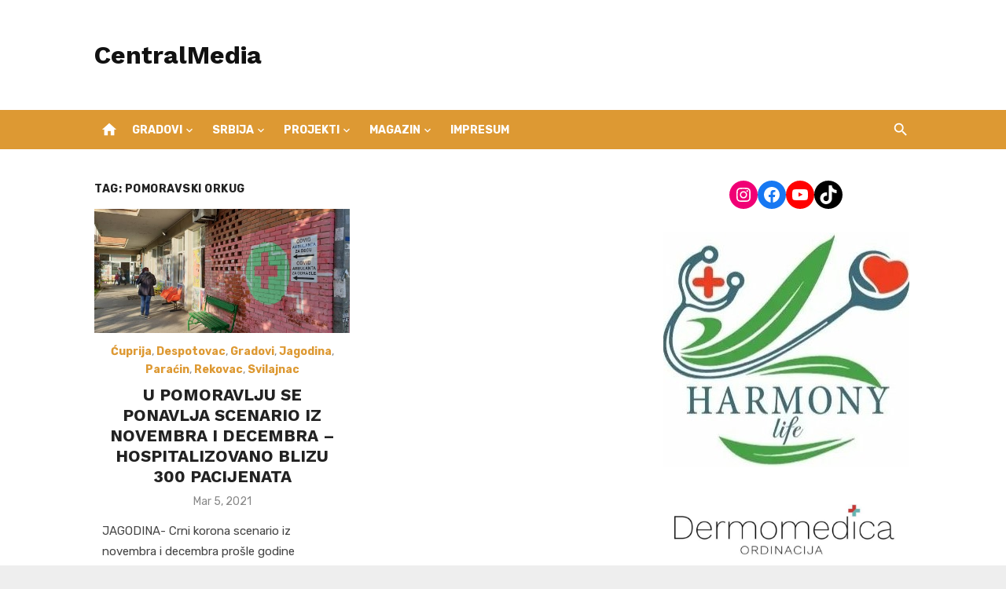

--- FILE ---
content_type: text/html; charset=UTF-8
request_url: https://centralmedia.rs/index.php/tag/pomoravski-orkug/
body_size: 10820
content:
<!DOCTYPE html>
<html lang="en-US">
<head>
	<meta charset="UTF-8">
	<meta name="viewport" content="width=device-width, initial-scale=1">
	<link rel="profile" href="http://gmpg.org/xfn/11">
		<title>pomoravski orkug &#8211; CentralMedia</title>
<meta name='robots' content='max-image-preview:large' />
<link rel='dns-prefetch' href='//fonts.googleapis.com' />
<link href='https://fonts.gstatic.com' crossorigin rel='preconnect' />
<link rel="alternate" type="application/rss+xml" title="CentralMedia &raquo; Feed" href="https://centralmedia.rs/index.php/feed/" />
<link rel="alternate" type="application/rss+xml" title="CentralMedia &raquo; Comments Feed" href="https://centralmedia.rs/index.php/comments/feed/" />
<link rel="alternate" type="application/rss+xml" title="CentralMedia &raquo; pomoravski orkug Tag Feed" href="https://centralmedia.rs/index.php/tag/pomoravski-orkug/feed/" />
<script type="text/javascript">
/* <![CDATA[ */
window._wpemojiSettings = {"baseUrl":"https:\/\/s.w.org\/images\/core\/emoji\/15.0.3\/72x72\/","ext":".png","svgUrl":"https:\/\/s.w.org\/images\/core\/emoji\/15.0.3\/svg\/","svgExt":".svg","source":{"concatemoji":"https:\/\/centralmedia.rs\/wp-includes\/js\/wp-emoji-release.min.js?ver=6.5.7"}};
/*! This file is auto-generated */
!function(i,n){var o,s,e;function c(e){try{var t={supportTests:e,timestamp:(new Date).valueOf()};sessionStorage.setItem(o,JSON.stringify(t))}catch(e){}}function p(e,t,n){e.clearRect(0,0,e.canvas.width,e.canvas.height),e.fillText(t,0,0);var t=new Uint32Array(e.getImageData(0,0,e.canvas.width,e.canvas.height).data),r=(e.clearRect(0,0,e.canvas.width,e.canvas.height),e.fillText(n,0,0),new Uint32Array(e.getImageData(0,0,e.canvas.width,e.canvas.height).data));return t.every(function(e,t){return e===r[t]})}function u(e,t,n){switch(t){case"flag":return n(e,"\ud83c\udff3\ufe0f\u200d\u26a7\ufe0f","\ud83c\udff3\ufe0f\u200b\u26a7\ufe0f")?!1:!n(e,"\ud83c\uddfa\ud83c\uddf3","\ud83c\uddfa\u200b\ud83c\uddf3")&&!n(e,"\ud83c\udff4\udb40\udc67\udb40\udc62\udb40\udc65\udb40\udc6e\udb40\udc67\udb40\udc7f","\ud83c\udff4\u200b\udb40\udc67\u200b\udb40\udc62\u200b\udb40\udc65\u200b\udb40\udc6e\u200b\udb40\udc67\u200b\udb40\udc7f");case"emoji":return!n(e,"\ud83d\udc26\u200d\u2b1b","\ud83d\udc26\u200b\u2b1b")}return!1}function f(e,t,n){var r="undefined"!=typeof WorkerGlobalScope&&self instanceof WorkerGlobalScope?new OffscreenCanvas(300,150):i.createElement("canvas"),a=r.getContext("2d",{willReadFrequently:!0}),o=(a.textBaseline="top",a.font="600 32px Arial",{});return e.forEach(function(e){o[e]=t(a,e,n)}),o}function t(e){var t=i.createElement("script");t.src=e,t.defer=!0,i.head.appendChild(t)}"undefined"!=typeof Promise&&(o="wpEmojiSettingsSupports",s=["flag","emoji"],n.supports={everything:!0,everythingExceptFlag:!0},e=new Promise(function(e){i.addEventListener("DOMContentLoaded",e,{once:!0})}),new Promise(function(t){var n=function(){try{var e=JSON.parse(sessionStorage.getItem(o));if("object"==typeof e&&"number"==typeof e.timestamp&&(new Date).valueOf()<e.timestamp+604800&&"object"==typeof e.supportTests)return e.supportTests}catch(e){}return null}();if(!n){if("undefined"!=typeof Worker&&"undefined"!=typeof OffscreenCanvas&&"undefined"!=typeof URL&&URL.createObjectURL&&"undefined"!=typeof Blob)try{var e="postMessage("+f.toString()+"("+[JSON.stringify(s),u.toString(),p.toString()].join(",")+"));",r=new Blob([e],{type:"text/javascript"}),a=new Worker(URL.createObjectURL(r),{name:"wpTestEmojiSupports"});return void(a.onmessage=function(e){c(n=e.data),a.terminate(),t(n)})}catch(e){}c(n=f(s,u,p))}t(n)}).then(function(e){for(var t in e)n.supports[t]=e[t],n.supports.everything=n.supports.everything&&n.supports[t],"flag"!==t&&(n.supports.everythingExceptFlag=n.supports.everythingExceptFlag&&n.supports[t]);n.supports.everythingExceptFlag=n.supports.everythingExceptFlag&&!n.supports.flag,n.DOMReady=!1,n.readyCallback=function(){n.DOMReady=!0}}).then(function(){return e}).then(function(){var e;n.supports.everything||(n.readyCallback(),(e=n.source||{}).concatemoji?t(e.concatemoji):e.wpemoji&&e.twemoji&&(t(e.twemoji),t(e.wpemoji)))}))}((window,document),window._wpemojiSettings);
/* ]]> */
</script>
<!-- centralmedia.rs is managing ads with Advanced Ads 2.0.8 – https://wpadvancedads.com/ --><script id="centr-ready">
			window.advanced_ads_ready=function(e,a){a=a||"complete";var d=function(e){return"interactive"===a?"loading"!==e:"complete"===e};d(document.readyState)?e():document.addEventListener("readystatechange",(function(a){d(a.target.readyState)&&e()}),{once:"interactive"===a})},window.advanced_ads_ready_queue=window.advanced_ads_ready_queue||[];		</script>
		<style id='wp-emoji-styles-inline-css' type='text/css'>

	img.wp-smiley, img.emoji {
		display: inline !important;
		border: none !important;
		box-shadow: none !important;
		height: 1em !important;
		width: 1em !important;
		margin: 0 0.07em !important;
		vertical-align: -0.1em !important;
		background: none !important;
		padding: 0 !important;
	}
</style>
<link rel='stylesheet' id='wp-block-library-css' href='https://centralmedia.rs/wp-includes/css/dist/block-library/style.min.css?ver=6.5.7' type='text/css' media='all' />
<style id='classic-theme-styles-inline-css' type='text/css'>
/*! This file is auto-generated */
.wp-block-button__link{color:#fff;background-color:#32373c;border-radius:9999px;box-shadow:none;text-decoration:none;padding:calc(.667em + 2px) calc(1.333em + 2px);font-size:1.125em}.wp-block-file__button{background:#32373c;color:#fff;text-decoration:none}
</style>
<style id='global-styles-inline-css' type='text/css'>
body{--wp--preset--color--black: #000000;--wp--preset--color--cyan-bluish-gray: #abb8c3;--wp--preset--color--white: #ffffff;--wp--preset--color--pale-pink: #f78da7;--wp--preset--color--vivid-red: #cf2e2e;--wp--preset--color--luminous-vivid-orange: #ff6900;--wp--preset--color--luminous-vivid-amber: #fcb900;--wp--preset--color--light-green-cyan: #7bdcb5;--wp--preset--color--vivid-green-cyan: #00d084;--wp--preset--color--pale-cyan-blue: #8ed1fc;--wp--preset--color--vivid-cyan-blue: #0693e3;--wp--preset--color--vivid-purple: #9b51e0;--wp--preset--color--dark-gray: #222222;--wp--preset--color--medium-gray: #444444;--wp--preset--color--light-gray: #888888;--wp--preset--color--accent: #dd9933;--wp--preset--gradient--vivid-cyan-blue-to-vivid-purple: linear-gradient(135deg,rgba(6,147,227,1) 0%,rgb(155,81,224) 100%);--wp--preset--gradient--light-green-cyan-to-vivid-green-cyan: linear-gradient(135deg,rgb(122,220,180) 0%,rgb(0,208,130) 100%);--wp--preset--gradient--luminous-vivid-amber-to-luminous-vivid-orange: linear-gradient(135deg,rgba(252,185,0,1) 0%,rgba(255,105,0,1) 100%);--wp--preset--gradient--luminous-vivid-orange-to-vivid-red: linear-gradient(135deg,rgba(255,105,0,1) 0%,rgb(207,46,46) 100%);--wp--preset--gradient--very-light-gray-to-cyan-bluish-gray: linear-gradient(135deg,rgb(238,238,238) 0%,rgb(169,184,195) 100%);--wp--preset--gradient--cool-to-warm-spectrum: linear-gradient(135deg,rgb(74,234,220) 0%,rgb(151,120,209) 20%,rgb(207,42,186) 40%,rgb(238,44,130) 60%,rgb(251,105,98) 80%,rgb(254,248,76) 100%);--wp--preset--gradient--blush-light-purple: linear-gradient(135deg,rgb(255,206,236) 0%,rgb(152,150,240) 100%);--wp--preset--gradient--blush-bordeaux: linear-gradient(135deg,rgb(254,205,165) 0%,rgb(254,45,45) 50%,rgb(107,0,62) 100%);--wp--preset--gradient--luminous-dusk: linear-gradient(135deg,rgb(255,203,112) 0%,rgb(199,81,192) 50%,rgb(65,88,208) 100%);--wp--preset--gradient--pale-ocean: linear-gradient(135deg,rgb(255,245,203) 0%,rgb(182,227,212) 50%,rgb(51,167,181) 100%);--wp--preset--gradient--electric-grass: linear-gradient(135deg,rgb(202,248,128) 0%,rgb(113,206,126) 100%);--wp--preset--gradient--midnight: linear-gradient(135deg,rgb(2,3,129) 0%,rgb(40,116,252) 100%);--wp--preset--font-size--small: 14px;--wp--preset--font-size--medium: 20px;--wp--preset--font-size--large: 24px;--wp--preset--font-size--x-large: 42px;--wp--preset--font-size--normal: 16px;--wp--preset--font-size--huge: 32px;--wp--preset--spacing--20: 0.44rem;--wp--preset--spacing--30: 0.67rem;--wp--preset--spacing--40: 1rem;--wp--preset--spacing--50: 1.5rem;--wp--preset--spacing--60: 2.25rem;--wp--preset--spacing--70: 3.38rem;--wp--preset--spacing--80: 5.06rem;--wp--preset--shadow--natural: 6px 6px 9px rgba(0, 0, 0, 0.2);--wp--preset--shadow--deep: 12px 12px 50px rgba(0, 0, 0, 0.4);--wp--preset--shadow--sharp: 6px 6px 0px rgba(0, 0, 0, 0.2);--wp--preset--shadow--outlined: 6px 6px 0px -3px rgba(255, 255, 255, 1), 6px 6px rgba(0, 0, 0, 1);--wp--preset--shadow--crisp: 6px 6px 0px rgba(0, 0, 0, 1);}:where(.is-layout-flex){gap: 0.5em;}:where(.is-layout-grid){gap: 0.5em;}body .is-layout-flex{display: flex;}body .is-layout-flex{flex-wrap: wrap;align-items: center;}body .is-layout-flex > *{margin: 0;}body .is-layout-grid{display: grid;}body .is-layout-grid > *{margin: 0;}:where(.wp-block-columns.is-layout-flex){gap: 2em;}:where(.wp-block-columns.is-layout-grid){gap: 2em;}:where(.wp-block-post-template.is-layout-flex){gap: 1.25em;}:where(.wp-block-post-template.is-layout-grid){gap: 1.25em;}.has-black-color{color: var(--wp--preset--color--black) !important;}.has-cyan-bluish-gray-color{color: var(--wp--preset--color--cyan-bluish-gray) !important;}.has-white-color{color: var(--wp--preset--color--white) !important;}.has-pale-pink-color{color: var(--wp--preset--color--pale-pink) !important;}.has-vivid-red-color{color: var(--wp--preset--color--vivid-red) !important;}.has-luminous-vivid-orange-color{color: var(--wp--preset--color--luminous-vivid-orange) !important;}.has-luminous-vivid-amber-color{color: var(--wp--preset--color--luminous-vivid-amber) !important;}.has-light-green-cyan-color{color: var(--wp--preset--color--light-green-cyan) !important;}.has-vivid-green-cyan-color{color: var(--wp--preset--color--vivid-green-cyan) !important;}.has-pale-cyan-blue-color{color: var(--wp--preset--color--pale-cyan-blue) !important;}.has-vivid-cyan-blue-color{color: var(--wp--preset--color--vivid-cyan-blue) !important;}.has-vivid-purple-color{color: var(--wp--preset--color--vivid-purple) !important;}.has-black-background-color{background-color: var(--wp--preset--color--black) !important;}.has-cyan-bluish-gray-background-color{background-color: var(--wp--preset--color--cyan-bluish-gray) !important;}.has-white-background-color{background-color: var(--wp--preset--color--white) !important;}.has-pale-pink-background-color{background-color: var(--wp--preset--color--pale-pink) !important;}.has-vivid-red-background-color{background-color: var(--wp--preset--color--vivid-red) !important;}.has-luminous-vivid-orange-background-color{background-color: var(--wp--preset--color--luminous-vivid-orange) !important;}.has-luminous-vivid-amber-background-color{background-color: var(--wp--preset--color--luminous-vivid-amber) !important;}.has-light-green-cyan-background-color{background-color: var(--wp--preset--color--light-green-cyan) !important;}.has-vivid-green-cyan-background-color{background-color: var(--wp--preset--color--vivid-green-cyan) !important;}.has-pale-cyan-blue-background-color{background-color: var(--wp--preset--color--pale-cyan-blue) !important;}.has-vivid-cyan-blue-background-color{background-color: var(--wp--preset--color--vivid-cyan-blue) !important;}.has-vivid-purple-background-color{background-color: var(--wp--preset--color--vivid-purple) !important;}.has-black-border-color{border-color: var(--wp--preset--color--black) !important;}.has-cyan-bluish-gray-border-color{border-color: var(--wp--preset--color--cyan-bluish-gray) !important;}.has-white-border-color{border-color: var(--wp--preset--color--white) !important;}.has-pale-pink-border-color{border-color: var(--wp--preset--color--pale-pink) !important;}.has-vivid-red-border-color{border-color: var(--wp--preset--color--vivid-red) !important;}.has-luminous-vivid-orange-border-color{border-color: var(--wp--preset--color--luminous-vivid-orange) !important;}.has-luminous-vivid-amber-border-color{border-color: var(--wp--preset--color--luminous-vivid-amber) !important;}.has-light-green-cyan-border-color{border-color: var(--wp--preset--color--light-green-cyan) !important;}.has-vivid-green-cyan-border-color{border-color: var(--wp--preset--color--vivid-green-cyan) !important;}.has-pale-cyan-blue-border-color{border-color: var(--wp--preset--color--pale-cyan-blue) !important;}.has-vivid-cyan-blue-border-color{border-color: var(--wp--preset--color--vivid-cyan-blue) !important;}.has-vivid-purple-border-color{border-color: var(--wp--preset--color--vivid-purple) !important;}.has-vivid-cyan-blue-to-vivid-purple-gradient-background{background: var(--wp--preset--gradient--vivid-cyan-blue-to-vivid-purple) !important;}.has-light-green-cyan-to-vivid-green-cyan-gradient-background{background: var(--wp--preset--gradient--light-green-cyan-to-vivid-green-cyan) !important;}.has-luminous-vivid-amber-to-luminous-vivid-orange-gradient-background{background: var(--wp--preset--gradient--luminous-vivid-amber-to-luminous-vivid-orange) !important;}.has-luminous-vivid-orange-to-vivid-red-gradient-background{background: var(--wp--preset--gradient--luminous-vivid-orange-to-vivid-red) !important;}.has-very-light-gray-to-cyan-bluish-gray-gradient-background{background: var(--wp--preset--gradient--very-light-gray-to-cyan-bluish-gray) !important;}.has-cool-to-warm-spectrum-gradient-background{background: var(--wp--preset--gradient--cool-to-warm-spectrum) !important;}.has-blush-light-purple-gradient-background{background: var(--wp--preset--gradient--blush-light-purple) !important;}.has-blush-bordeaux-gradient-background{background: var(--wp--preset--gradient--blush-bordeaux) !important;}.has-luminous-dusk-gradient-background{background: var(--wp--preset--gradient--luminous-dusk) !important;}.has-pale-ocean-gradient-background{background: var(--wp--preset--gradient--pale-ocean) !important;}.has-electric-grass-gradient-background{background: var(--wp--preset--gradient--electric-grass) !important;}.has-midnight-gradient-background{background: var(--wp--preset--gradient--midnight) !important;}.has-small-font-size{font-size: var(--wp--preset--font-size--small) !important;}.has-medium-font-size{font-size: var(--wp--preset--font-size--medium) !important;}.has-large-font-size{font-size: var(--wp--preset--font-size--large) !important;}.has-x-large-font-size{font-size: var(--wp--preset--font-size--x-large) !important;}
.wp-block-navigation a:where(:not(.wp-element-button)){color: inherit;}
:where(.wp-block-post-template.is-layout-flex){gap: 1.25em;}:where(.wp-block-post-template.is-layout-grid){gap: 1.25em;}
:where(.wp-block-columns.is-layout-flex){gap: 2em;}:where(.wp-block-columns.is-layout-grid){gap: 2em;}
.wp-block-pullquote{font-size: 1.5em;line-height: 1.6;}
</style>
<link rel='stylesheet' id='short-news-fonts-css' href='https://fonts.googleapis.com/css?family=Work+Sans%3A400%2C700%2C900%2C400italic%7CRubik%3A400%2C700%2C400italic%2C700italic&#038;subset=latin%2Clatin-ext&#038;display=fallback' type='text/css' media='all' />
<link rel='stylesheet' id='short-news-style-css' href='https://centralmedia.rs/wp-content/themes/short-news/style.css?ver=1.1.5' type='text/css' media='all' />
<style id='short-news-style-inline-css' type='text/css'>

		a, .site-title a:hover, .entry-title a:hover, .main-navigation ul ul li:hover > a, .widget a:hover, .widget_recent_comments a,
		blockquote:before, .cat-links a, .comment-metadata .comment-edit-link, .standard-post .read-more:hover,
		.posts-navigation a:hover, .post-navigation a:hover .meta-nav, .post-navigation a:hover .post-title,
		.author-link a:hover, .entry-content .has-accent-color {
		color: #dd9933;
		}
		button, input[type='button'], input[type='reset'], input[type='submit'], .main-navigation > ul > li.current-menu-item:after,
		.sidebar .widget_tag_cloud a:hover, .single .cat-links a, .entry-meta-top .comments-link > span:hover, .entry-meta-top .comments-link > a:hover,
		.standard-post .read-more:after, .newsticker .news-dot, .pagination .current, .pagination .page-numbers:hover,
		.featured-post-header .cat-links a:hover, .post-edit-link, .reply a, #sb_instagram .sbi_follow_btn a, .entry-content .has-accent-background-color {
		background-color: #dd9933;
		}
		.entry-meta-top .comments-link > a:hover:after, .entry-meta-top .comments-link > span:hover:after {border-top-color: #dd9933;}
			button, input[type='button'], input[type='reset'], input[type='submit'], .sidebar .widget_tag_cloud a:hover, .post-edit-link, .reply a, .single .cat-links a, #sb_instagram .sbi_follow_btn a {
			color: rgba(0,0,0,.7);
			}
</style>
<link rel='stylesheet' id='short-news-social-icons-css' href='https://centralmedia.rs/wp-content/themes/short-news/assets/css/social-icons.css?ver=1.0.0' type='text/css' media='all' />
<script type="text/javascript" src="https://centralmedia.rs/wp-includes/js/jquery/jquery.min.js?ver=3.7.1" id="jquery-core-js"></script>
<script type="text/javascript" src="https://centralmedia.rs/wp-includes/js/jquery/jquery-migrate.min.js?ver=3.4.1" id="jquery-migrate-js"></script>
<link rel="https://api.w.org/" href="https://centralmedia.rs/index.php/wp-json/" /><link rel="alternate" type="application/json" href="https://centralmedia.rs/index.php/wp-json/wp/v2/tags/5036" /><link rel="EditURI" type="application/rsd+xml" title="RSD" href="https://centralmedia.rs/xmlrpc.php?rsd" />
<meta name="generator" content="WordPress 6.5.7" />
<link rel="icon" href="https://centralmedia.rs/wp-content/uploads/2015/10/cropped-central-media-logo-32x32.png" sizes="32x32" />
<link rel="icon" href="https://centralmedia.rs/wp-content/uploads/2015/10/cropped-central-media-logo-192x192.png" sizes="192x192" />
<link rel="apple-touch-icon" href="https://centralmedia.rs/wp-content/uploads/2015/10/cropped-central-media-logo-180x180.png" />
<meta name="msapplication-TileImage" content="https://centralmedia.rs/wp-content/uploads/2015/10/cropped-central-media-logo-270x270.png" />
		<style type="text/css" id="wp-custom-css">
			@media screen and (min-width: 960px) {
    .header-bottom {
        background-color: #dd9933;
    }
}		</style>
			
	<!-- Google tag (gtag.js) -->
<script async src="https://www.googletagmanager.com/gtag/js?id=G-CRWPSD8MY2"></script>
<script>
  window.dataLayer = window.dataLayer || [];
  function gtag(){dataLayer.push(arguments);}
  gtag('js', new Date());

  gtag('config', 'G-CRWPSD8MY2');
</script>
	
</head>
<body class="archive tag tag-pomoravski-orkug tag-5036 wp-embed-responsive group-blog hfeed header-style-1 site-fullwidth content-sidebar aa-prefix-centr-" >

<a class="skip-link screen-reader-text" href="#content">Skip to content</a>
<div id="page" class="site">

	<header id="masthead" class="site-header" role="banner">
			
			
	<div class="header-middle header-title-left ">
		<div class="container flex-container">
			<div class="site-branding">
				<p class="site-title"><a href="https://centralmedia.rs/" rel="home">CentralMedia</a></p>			</div>
					</div>
	</div>
	
	<div class="header-bottom menu-left">
		<div class="container">
			<div class="row">
				<div class="col-12">
				<div class="home-icon"><a href="https://centralmedia.rs/" rel="home"><i class="material-icons">home</i></a></div>
	<nav id="site-navigation" class="main-navigation" role="navigation" aria-label="Main Menu">
		<ul id="main-menu" class="main-menu"><li id="menu-item-38580" class="menu-item menu-item-type-custom menu-item-object-custom menu-item-has-children menu-item-38580"><a href="#">Gradovi</a>
<ul class="sub-menu">
	<li id="menu-item-38581" class="menu-item menu-item-type-taxonomy menu-item-object-category menu-item-38581"><a href="https://centralmedia.rs/index.php/category/gradovi/jagodina/">Jagodina</a></li>
	<li id="menu-item-38584" class="menu-item menu-item-type-taxonomy menu-item-object-category menu-item-38584"><a href="https://centralmedia.rs/index.php/category/gradovi/cuprija/">Ćuprija</a></li>
	<li id="menu-item-38582" class="menu-item menu-item-type-taxonomy menu-item-object-category menu-item-38582"><a href="https://centralmedia.rs/index.php/category/gradovi/paracin/">Paraćin</a></li>
	<li id="menu-item-38586" class="menu-item menu-item-type-taxonomy menu-item-object-category menu-item-38586"><a href="https://centralmedia.rs/index.php/category/gradovi/despotovac/">Despotovac</a></li>
	<li id="menu-item-38583" class="menu-item menu-item-type-taxonomy menu-item-object-category menu-item-38583"><a href="https://centralmedia.rs/index.php/category/gradovi/svilajnac/">Svilajnac</a></li>
	<li id="menu-item-38585" class="menu-item menu-item-type-taxonomy menu-item-object-category menu-item-38585"><a href="https://centralmedia.rs/index.php/category/gradovi/rekovac/">Rekovac</a></li>
	<li id="menu-item-38587" class="menu-item menu-item-type-taxonomy menu-item-object-category menu-item-38587"><a href="https://centralmedia.rs/index.php/category/gradovi/cajetina/">Čajetina</a></li>
</ul>
</li>
<li id="menu-item-13541" class="menu-item menu-item-type-taxonomy menu-item-object-category menu-item-has-children menu-item-13541"><a href="https://centralmedia.rs/index.php/category/vesti/">Srbija</a>
<ul class="sub-menu">
	<li id="menu-item-13545" class="menu-item menu-item-type-taxonomy menu-item-object-category menu-item-13545"><a href="https://centralmedia.rs/index.php/category/vesti/hronika/">Hronika</a></li>
	<li id="menu-item-13550" class="menu-item menu-item-type-taxonomy menu-item-object-category menu-item-13550"><a href="https://centralmedia.rs/index.php/category/vesti/sport/">Sport</a></li>
	<li id="menu-item-13542" class="menu-item menu-item-type-taxonomy menu-item-object-category menu-item-13542"><a href="https://centralmedia.rs/index.php/category/vesti/biznis/">Biznis</a></li>
	<li id="menu-item-13548" class="menu-item menu-item-type-taxonomy menu-item-object-category menu-item-13548"><a href="https://centralmedia.rs/index.php/category/vesti/politika/">Politika</a></li>
	<li id="menu-item-13544" class="menu-item menu-item-type-taxonomy menu-item-object-category menu-item-13544"><a href="https://centralmedia.rs/index.php/category/vesti/drustvo/">Društvo</a></li>
	<li id="menu-item-13547" class="menu-item menu-item-type-taxonomy menu-item-object-category menu-item-13547"><a href="https://centralmedia.rs/index.php/category/vesti/kultura/">Kultura</a></li>
	<li id="menu-item-13543" class="menu-item menu-item-type-taxonomy menu-item-object-category menu-item-13543"><a href="https://centralmedia.rs/index.php/category/vesti/doktor/">Doktor</a></li>
	<li id="menu-item-13546" class="menu-item menu-item-type-taxonomy menu-item-object-category menu-item-13546"><a href="https://centralmedia.rs/index.php/category/vesti/komentar/">Komentar</a></li>
	<li id="menu-item-13549" class="menu-item menu-item-type-taxonomy menu-item-object-category menu-item-13549"><a href="https://centralmedia.rs/index.php/category/vesti/servis/">Servis</a></li>
</ul>
</li>
<li id="menu-item-13527" class="menu-item menu-item-type-taxonomy menu-item-object-category menu-item-has-children menu-item-13527"><a href="https://centralmedia.rs/index.php/category/projekti/">Projekti</a>
<ul class="sub-menu">
	<li id="menu-item-30029" class="menu-item menu-item-type-taxonomy menu-item-object-category menu-item-30029"><a href="https://centralmedia.rs/index.php/category/projekti/hilandar-projekti/">Hilandar</a></li>
	<li id="menu-item-30030" class="menu-item menu-item-type-taxonomy menu-item-object-category menu-item-30030"><a href="https://centralmedia.rs/index.php/category/projekti/jagodina-projekti/">Jagodina</a></li>
	<li id="menu-item-13552" class="menu-item menu-item-type-taxonomy menu-item-object-category menu-item-13552"><a href="https://centralmedia.rs/index.php/category/gradovi/cuprija/">Ćuprija</a></li>
	<li id="menu-item-13553" class="menu-item menu-item-type-taxonomy menu-item-object-category menu-item-13553"><a href="https://centralmedia.rs/index.php/category/gradovi/paracin/">Paraćin</a></li>
	<li id="menu-item-33963" class="menu-item menu-item-type-taxonomy menu-item-object-category menu-item-33963"><a href="https://centralmedia.rs/index.php/category/projekti/despotovac-projekti/">Despotovac</a></li>
	<li id="menu-item-13555" class="menu-item menu-item-type-taxonomy menu-item-object-category menu-item-13555"><a href="https://centralmedia.rs/index.php/category/gradovi/svilajnac/">Svilajnac</a></li>
	<li id="menu-item-13554" class="menu-item menu-item-type-taxonomy menu-item-object-category menu-item-13554"><a href="https://centralmedia.rs/index.php/category/gradovi/rekovac/">Rekovac</a></li>
	<li id="menu-item-13551" class="menu-item menu-item-type-taxonomy menu-item-object-category menu-item-13551"><a href="https://centralmedia.rs/index.php/category/gradovi/cajetina/">Čajetina</a></li>
</ul>
</li>
<li id="menu-item-13528" class="menu-item menu-item-type-taxonomy menu-item-object-category menu-item-has-children menu-item-13528"><a href="https://centralmedia.rs/index.php/category/magazin/">Magazin</a>
<ul class="sub-menu">
	<li id="menu-item-13558" class="menu-item menu-item-type-taxonomy menu-item-object-category menu-item-13558"><a href="https://centralmedia.rs/index.php/category/magazin/auto/">Auto</a></li>
	<li id="menu-item-13559" class="menu-item menu-item-type-taxonomy menu-item-object-category menu-item-13559"><a href="https://centralmedia.rs/index.php/category/magazin/delikates/">Delikates</a></li>
	<li id="menu-item-13560" class="menu-item menu-item-type-taxonomy menu-item-object-category menu-item-13560"><a href="https://centralmedia.rs/index.php/category/magazin/dijeta/">Dijeta</a></li>
	<li id="menu-item-13561" class="menu-item menu-item-type-taxonomy menu-item-object-category menu-item-13561"><a href="https://centralmedia.rs/index.php/category/magazin/dom-i-porodica/">Dom i porodica</a></li>
	<li id="menu-item-13562" class="menu-item menu-item-type-taxonomy menu-item-object-category menu-item-13562"><a href="https://centralmedia.rs/index.php/category/magazin/exclusive/">Exclusive</a></li>
	<li id="menu-item-13563" class="menu-item menu-item-type-taxonomy menu-item-object-category menu-item-13563"><a href="https://centralmedia.rs/index.php/category/magazin/gym/">Gym</a></li>
	<li id="menu-item-13564" class="menu-item menu-item-type-taxonomy menu-item-object-category menu-item-13564"><a href="https://centralmedia.rs/index.php/category/magazin/horoskop/">Horoskop</a></li>
	<li id="menu-item-13565" class="menu-item menu-item-type-taxonomy menu-item-object-category menu-item-13565"><a href="https://centralmedia.rs/index.php/category/magazin/lepota-i-zdravlje/">Lepota i zdravlje</a></li>
	<li id="menu-item-13566" class="menu-item menu-item-type-taxonomy menu-item-object-category menu-item-13566"><a href="https://centralmedia.rs/index.php/category/magazin/ljubimac/">LJubimac</a></li>
	<li id="menu-item-13567" class="menu-item menu-item-type-taxonomy menu-item-object-category menu-item-13567"><a href="https://centralmedia.rs/index.php/category/magazin/reportaza/">Reportaža</a></li>
	<li id="menu-item-13568" class="menu-item menu-item-type-taxonomy menu-item-object-category menu-item-13568"><a href="https://centralmedia.rs/index.php/category/magazin/teen/">Teen</a></li>
	<li id="menu-item-13569" class="menu-item menu-item-type-taxonomy menu-item-object-category menu-item-13569"><a href="https://centralmedia.rs/index.php/category/magazin/trece-doba/">Treće doba</a></li>
	<li id="menu-item-13570" class="menu-item menu-item-type-taxonomy menu-item-object-category menu-item-13570"><a href="https://centralmedia.rs/index.php/category/magazin/turizam/">Turizam</a></li>
</ul>
</li>
<li id="menu-item-14984" class="menu-item menu-item-type-post_type menu-item-object-page menu-item-14984"><a href="https://centralmedia.rs/index.php/impresum/">IMPRESUM</a></li>
</ul>	</nav>
<div class="search-popup"><span id="search-popup-button" class="search-popup-button"><i class="search-icon"></i></span>
<form role="search" method="get" class="search-form clear" action="https://centralmedia.rs/">
	<label>
		<span class="screen-reader-text">Search for:</span>
		<input type="search" id="s" class="search-field" placeholder="Search &hellip;" value="" name="s" />
	</label>
	<button type="submit" class="search-submit">
		<i class="material-icons md-20 md-middle">search</i>
		<span class="screen-reader-text">Search</span>
	</button>
</form>
</div>				</div>
			</div>
		</div>
	</div>
		</header><!-- .site-header -->

	<div id="mobile-header" class="mobile-header">
		<div class="mobile-navbar">
			<div class="container">
				<div id="menu-toggle" on="tap:AMP.setState({ampmenu: !ampmenu})" class="menu-toggle" title="Menu">
					<span class="button-toggle"></span>
				</div>
				<div class="search-popup"><span id="search-popup-button" class="search-popup-button"><i class="search-icon"></i></span>
<form role="search" method="get" class="search-form clear" action="https://centralmedia.rs/">
	<label>
		<span class="screen-reader-text">Search for:</span>
		<input type="search" id="s" class="search-field" placeholder="Search &hellip;" value="" name="s" />
	</label>
	<button type="submit" class="search-submit">
		<i class="material-icons md-20 md-middle">search</i>
		<span class="screen-reader-text">Search</span>
	</button>
</form>
</div>			</div>
		</div>
		
<nav id="mobile-navigation" [class]="ampmenu ? 'main-navigation mobile-navigation active' : 'main-navigation mobile-navigation'" class="main-navigation mobile-navigation" aria-label="Mobile Menu">
	<div class="mobile-navigation-wrapper">
		<ul id="mobile-menu" class="mobile-menu"><li class="menu-item menu-item-type-custom menu-item-object-custom menu-item-has-children menu-item-38580"><a href="#">Gradovi</a><button class="dropdown-toggle" aria-expanded="false"><span class="screen-reader-text">Show sub menu</span></button>
<ul class="sub-menu">
	<li class="menu-item menu-item-type-taxonomy menu-item-object-category menu-item-38581"><a href="https://centralmedia.rs/index.php/category/gradovi/jagodina/">Jagodina</a></li>
	<li class="menu-item menu-item-type-taxonomy menu-item-object-category menu-item-38584"><a href="https://centralmedia.rs/index.php/category/gradovi/cuprija/">Ćuprija</a></li>
	<li class="menu-item menu-item-type-taxonomy menu-item-object-category menu-item-38582"><a href="https://centralmedia.rs/index.php/category/gradovi/paracin/">Paraćin</a></li>
	<li class="menu-item menu-item-type-taxonomy menu-item-object-category menu-item-38586"><a href="https://centralmedia.rs/index.php/category/gradovi/despotovac/">Despotovac</a></li>
	<li class="menu-item menu-item-type-taxonomy menu-item-object-category menu-item-38583"><a href="https://centralmedia.rs/index.php/category/gradovi/svilajnac/">Svilajnac</a></li>
	<li class="menu-item menu-item-type-taxonomy menu-item-object-category menu-item-38585"><a href="https://centralmedia.rs/index.php/category/gradovi/rekovac/">Rekovac</a></li>
	<li class="menu-item menu-item-type-taxonomy menu-item-object-category menu-item-38587"><a href="https://centralmedia.rs/index.php/category/gradovi/cajetina/">Čajetina</a></li>
</ul>
</li>
<li class="menu-item menu-item-type-taxonomy menu-item-object-category menu-item-has-children menu-item-13541"><a href="https://centralmedia.rs/index.php/category/vesti/">Srbija</a><button class="dropdown-toggle" aria-expanded="false"><span class="screen-reader-text">Show sub menu</span></button>
<ul class="sub-menu">
	<li class="menu-item menu-item-type-taxonomy menu-item-object-category menu-item-13545"><a href="https://centralmedia.rs/index.php/category/vesti/hronika/">Hronika</a></li>
	<li class="menu-item menu-item-type-taxonomy menu-item-object-category menu-item-13550"><a href="https://centralmedia.rs/index.php/category/vesti/sport/">Sport</a></li>
	<li class="menu-item menu-item-type-taxonomy menu-item-object-category menu-item-13542"><a href="https://centralmedia.rs/index.php/category/vesti/biznis/">Biznis</a></li>
	<li class="menu-item menu-item-type-taxonomy menu-item-object-category menu-item-13548"><a href="https://centralmedia.rs/index.php/category/vesti/politika/">Politika</a></li>
	<li class="menu-item menu-item-type-taxonomy menu-item-object-category menu-item-13544"><a href="https://centralmedia.rs/index.php/category/vesti/drustvo/">Društvo</a></li>
	<li class="menu-item menu-item-type-taxonomy menu-item-object-category menu-item-13547"><a href="https://centralmedia.rs/index.php/category/vesti/kultura/">Kultura</a></li>
	<li class="menu-item menu-item-type-taxonomy menu-item-object-category menu-item-13543"><a href="https://centralmedia.rs/index.php/category/vesti/doktor/">Doktor</a></li>
	<li class="menu-item menu-item-type-taxonomy menu-item-object-category menu-item-13546"><a href="https://centralmedia.rs/index.php/category/vesti/komentar/">Komentar</a></li>
	<li class="menu-item menu-item-type-taxonomy menu-item-object-category menu-item-13549"><a href="https://centralmedia.rs/index.php/category/vesti/servis/">Servis</a></li>
</ul>
</li>
<li class="menu-item menu-item-type-taxonomy menu-item-object-category menu-item-has-children menu-item-13527"><a href="https://centralmedia.rs/index.php/category/projekti/">Projekti</a><button class="dropdown-toggle" aria-expanded="false"><span class="screen-reader-text">Show sub menu</span></button>
<ul class="sub-menu">
	<li class="menu-item menu-item-type-taxonomy menu-item-object-category menu-item-30029"><a href="https://centralmedia.rs/index.php/category/projekti/hilandar-projekti/">Hilandar</a></li>
	<li class="menu-item menu-item-type-taxonomy menu-item-object-category menu-item-30030"><a href="https://centralmedia.rs/index.php/category/projekti/jagodina-projekti/">Jagodina</a></li>
	<li class="menu-item menu-item-type-taxonomy menu-item-object-category menu-item-13552"><a href="https://centralmedia.rs/index.php/category/gradovi/cuprija/">Ćuprija</a></li>
	<li class="menu-item menu-item-type-taxonomy menu-item-object-category menu-item-13553"><a href="https://centralmedia.rs/index.php/category/gradovi/paracin/">Paraćin</a></li>
	<li class="menu-item menu-item-type-taxonomy menu-item-object-category menu-item-33963"><a href="https://centralmedia.rs/index.php/category/projekti/despotovac-projekti/">Despotovac</a></li>
	<li class="menu-item menu-item-type-taxonomy menu-item-object-category menu-item-13555"><a href="https://centralmedia.rs/index.php/category/gradovi/svilajnac/">Svilajnac</a></li>
	<li class="menu-item menu-item-type-taxonomy menu-item-object-category menu-item-13554"><a href="https://centralmedia.rs/index.php/category/gradovi/rekovac/">Rekovac</a></li>
	<li class="menu-item menu-item-type-taxonomy menu-item-object-category menu-item-13551"><a href="https://centralmedia.rs/index.php/category/gradovi/cajetina/">Čajetina</a></li>
</ul>
</li>
<li class="menu-item menu-item-type-taxonomy menu-item-object-category menu-item-has-children menu-item-13528"><a href="https://centralmedia.rs/index.php/category/magazin/">Magazin</a><button class="dropdown-toggle" aria-expanded="false"><span class="screen-reader-text">Show sub menu</span></button>
<ul class="sub-menu">
	<li class="menu-item menu-item-type-taxonomy menu-item-object-category menu-item-13558"><a href="https://centralmedia.rs/index.php/category/magazin/auto/">Auto</a></li>
	<li class="menu-item menu-item-type-taxonomy menu-item-object-category menu-item-13559"><a href="https://centralmedia.rs/index.php/category/magazin/delikates/">Delikates</a></li>
	<li class="menu-item menu-item-type-taxonomy menu-item-object-category menu-item-13560"><a href="https://centralmedia.rs/index.php/category/magazin/dijeta/">Dijeta</a></li>
	<li class="menu-item menu-item-type-taxonomy menu-item-object-category menu-item-13561"><a href="https://centralmedia.rs/index.php/category/magazin/dom-i-porodica/">Dom i porodica</a></li>
	<li class="menu-item menu-item-type-taxonomy menu-item-object-category menu-item-13562"><a href="https://centralmedia.rs/index.php/category/magazin/exclusive/">Exclusive</a></li>
	<li class="menu-item menu-item-type-taxonomy menu-item-object-category menu-item-13563"><a href="https://centralmedia.rs/index.php/category/magazin/gym/">Gym</a></li>
	<li class="menu-item menu-item-type-taxonomy menu-item-object-category menu-item-13564"><a href="https://centralmedia.rs/index.php/category/magazin/horoskop/">Horoskop</a></li>
	<li class="menu-item menu-item-type-taxonomy menu-item-object-category menu-item-13565"><a href="https://centralmedia.rs/index.php/category/magazin/lepota-i-zdravlje/">Lepota i zdravlje</a></li>
	<li class="menu-item menu-item-type-taxonomy menu-item-object-category menu-item-13566"><a href="https://centralmedia.rs/index.php/category/magazin/ljubimac/">LJubimac</a></li>
	<li class="menu-item menu-item-type-taxonomy menu-item-object-category menu-item-13567"><a href="https://centralmedia.rs/index.php/category/magazin/reportaza/">Reportaža</a></li>
	<li class="menu-item menu-item-type-taxonomy menu-item-object-category menu-item-13568"><a href="https://centralmedia.rs/index.php/category/magazin/teen/">Teen</a></li>
	<li class="menu-item menu-item-type-taxonomy menu-item-object-category menu-item-13569"><a href="https://centralmedia.rs/index.php/category/magazin/trece-doba/">Treće doba</a></li>
	<li class="menu-item menu-item-type-taxonomy menu-item-object-category menu-item-13570"><a href="https://centralmedia.rs/index.php/category/magazin/turizam/">Turizam</a></li>
</ul>
</li>
<li class="menu-item menu-item-type-post_type menu-item-object-page menu-item-14984"><a href="https://centralmedia.rs/index.php/impresum/">IMPRESUM</a></li>
</ul>	</div>
</nav>
	</div>

	
	<div id="content" class="site-content">
		<div class="container">
			<div class="site-inner">
	
	
<div id="primary" class="content-area">
	<main id="main" class="site-main" role="main">
	
				
			<header class="page-header">
				<h1 class="page-title">Tag: <span>pomoravski orkug</span></h1>			</header>
			
			<section class="posts-loop grid-style">
				
<div class="grid-post">
	<article id="post-26226" class="post-26226 post type-post status-publish format-standard has-post-thumbnail hentry category-cuprija category-despotovac category-gradovi category-jagodina category-paracin category-rekovac category-svilajnac tag-cuprija tag-desptovac tag-jagodina tag-koronavirus tag-paracin tag-pomoravski-orkug tag-rekovac tag-svilajnac">
		
					<figure class="entry-thumbnail">
				<a href="https://centralmedia.rs/index.php/2021/03/05/u-pomoravlju-se-ponavlja-scenario-iz-novembra-i-decembra-hospitalizovano-blizu-300-pacijenata/" title="U POMORAVLJU SE PONAVLJA SCENARIO IZ NOVEMBRA I DECEMBRA &#8211; HOSPITALIZOVANO BLIZU 300 PACIJENATA">				
					<img width="600" height="292" src="https://centralmedia.rs/wp-content/uploads/2020/11/bolica-jagodina.jpg" class="attachment-short-news-medium size-short-news-medium wp-post-image" alt="" decoding="async" fetchpriority="high" srcset="https://centralmedia.rs/wp-content/uploads/2020/11/bolica-jagodina.jpg 1800w, https://centralmedia.rs/wp-content/uploads/2020/11/bolica-jagodina-300x146.jpg 300w, https://centralmedia.rs/wp-content/uploads/2020/11/bolica-jagodina-768x373.jpg 768w, https://centralmedia.rs/wp-content/uploads/2020/11/bolica-jagodina-1024x498.jpg 1024w, https://centralmedia.rs/wp-content/uploads/2020/11/bolica-jagodina-864x420.jpg 864w, https://centralmedia.rs/wp-content/uploads/2020/11/bolica-jagodina-640x311.jpg 640w, https://centralmedia.rs/wp-content/uploads/2020/11/bolica-jagodina-681x331.jpg 681w" sizes="(max-width: 600px) 100vw, 600px" />				</a>
			</figure>
				
		<div class="entry-header">
							<div class="entry-meta entry-meta-top">
					<span class="cat-links"><a href="https://centralmedia.rs/index.php/category/gradovi/cuprija/" rel="category tag">Ćuprija</a>, <a href="https://centralmedia.rs/index.php/category/gradovi/despotovac/" rel="category tag">Despotovac</a>, <a href="https://centralmedia.rs/index.php/category/gradovi/" rel="category tag">Gradovi</a>, <a href="https://centralmedia.rs/index.php/category/gradovi/jagodina/" rel="category tag">Jagodina</a>, <a href="https://centralmedia.rs/index.php/category/gradovi/paracin/" rel="category tag">Paraćin</a>, <a href="https://centralmedia.rs/index.php/category/gradovi/rekovac/" rel="category tag">Rekovac</a>, <a href="https://centralmedia.rs/index.php/category/gradovi/svilajnac/" rel="category tag">Svilajnac</a></span>
				</div>
						<h2 class="entry-title"><a href="https://centralmedia.rs/index.php/2021/03/05/u-pomoravlju-se-ponavlja-scenario-iz-novembra-i-decembra-hospitalizovano-blizu-300-pacijenata/">U POMORAVLJU SE PONAVLJA SCENARIO IZ NOVEMBRA I DECEMBRA &#8211; HOSPITALIZOVANO BLIZU 300 PACIJENATA</a></h2>
							<div class="entry-meta">
					<span class="posted-on"><span class="screen-reader-text">Posted on</span><a href="https://centralmedia.rs/index.php/2021/03/05/u-pomoravlju-se-ponavlja-scenario-iz-novembra-i-decembra-hospitalizovano-blizu-300-pacijenata/" rel="bookmark"><time class="entry-date published updated" datetime="2021-03-05T16:01:30+01:00">Mar 5, 2021</time></a></span>				</div>
					</div><!-- .entry-header -->
		
		<div class="entry-summary">
			<p>JAGODINA- Crni korona scenario iz novembra i decembra prošle godine ponavlja se u pomoravskim gradovima, jer je blizu 300 pacijenata hospitalizovano, dnevno se otkrije blizu &hellip; </p>
		</div><!-- .entry-summary -->

	</article><!-- #post-## -->
</div>			</section>
			
							
			
	</main><!-- #main -->
</div><!-- #primary -->


<aside id="secondary" class="sidebar widget-area" role="complementary">
	
	<section id="block-2" class="widget widget_block">
<ul class="wp-block-social-links is-content-justification-center is-layout-flex wp-container-core-social-links-is-layout-1 wp-block-social-links-is-layout-flex"><li class="wp-social-link wp-social-link-instagram  wp-block-social-link"><a rel="noopener nofollow" target="_blank" href="https://www.instagram.com/centralmedia.rs?utm_source=ig_web_button_share_sheet&#038;igsh=ZDNlZDc0MzIxNw==" class="wp-block-social-link-anchor"><svg width="24" height="24" viewBox="0 0 24 24" version="1.1" xmlns="http://www.w3.org/2000/svg" aria-hidden="true" focusable="false"><path d="M12,4.622c2.403,0,2.688,0.009,3.637,0.052c0.877,0.04,1.354,0.187,1.671,0.31c0.42,0.163,0.72,0.358,1.035,0.673 c0.315,0.315,0.51,0.615,0.673,1.035c0.123,0.317,0.27,0.794,0.31,1.671c0.043,0.949,0.052,1.234,0.052,3.637 s-0.009,2.688-0.052,3.637c-0.04,0.877-0.187,1.354-0.31,1.671c-0.163,0.42-0.358,0.72-0.673,1.035 c-0.315,0.315-0.615,0.51-1.035,0.673c-0.317,0.123-0.794,0.27-1.671,0.31c-0.949,0.043-1.233,0.052-3.637,0.052 s-2.688-0.009-3.637-0.052c-0.877-0.04-1.354-0.187-1.671-0.31c-0.42-0.163-0.72-0.358-1.035-0.673 c-0.315-0.315-0.51-0.615-0.673-1.035c-0.123-0.317-0.27-0.794-0.31-1.671C4.631,14.688,4.622,14.403,4.622,12 s0.009-2.688,0.052-3.637c0.04-0.877,0.187-1.354,0.31-1.671c0.163-0.42,0.358-0.72,0.673-1.035 c0.315-0.315,0.615-0.51,1.035-0.673c0.317-0.123,0.794-0.27,1.671-0.31C9.312,4.631,9.597,4.622,12,4.622 M12,3 C9.556,3,9.249,3.01,8.289,3.054C7.331,3.098,6.677,3.25,6.105,3.472C5.513,3.702,5.011,4.01,4.511,4.511 c-0.5,0.5-0.808,1.002-1.038,1.594C3.25,6.677,3.098,7.331,3.054,8.289C3.01,9.249,3,9.556,3,12c0,2.444,0.01,2.751,0.054,3.711 c0.044,0.958,0.196,1.612,0.418,2.185c0.23,0.592,0.538,1.094,1.038,1.594c0.5,0.5,1.002,0.808,1.594,1.038 c0.572,0.222,1.227,0.375,2.185,0.418C9.249,20.99,9.556,21,12,21s2.751-0.01,3.711-0.054c0.958-0.044,1.612-0.196,2.185-0.418 c0.592-0.23,1.094-0.538,1.594-1.038c0.5-0.5,0.808-1.002,1.038-1.594c0.222-0.572,0.375-1.227,0.418-2.185 C20.99,14.751,21,14.444,21,12s-0.01-2.751-0.054-3.711c-0.044-0.958-0.196-1.612-0.418-2.185c-0.23-0.592-0.538-1.094-1.038-1.594 c-0.5-0.5-1.002-0.808-1.594-1.038c-0.572-0.222-1.227-0.375-2.185-0.418C14.751,3.01,14.444,3,12,3L12,3z M12,7.378 c-2.552,0-4.622,2.069-4.622,4.622S9.448,16.622,12,16.622s4.622-2.069,4.622-4.622S14.552,7.378,12,7.378z M12,15 c-1.657,0-3-1.343-3-3s1.343-3,3-3s3,1.343,3,3S13.657,15,12,15z M16.804,6.116c-0.596,0-1.08,0.484-1.08,1.08 s0.484,1.08,1.08,1.08c0.596,0,1.08-0.484,1.08-1.08S17.401,6.116,16.804,6.116z"></path></svg><span class="wp-block-social-link-label screen-reader-text">Instagram</span></a></li>

<li class="wp-social-link wp-social-link-facebook  wp-block-social-link"><a rel="noopener nofollow" target="_blank" href="https://www.facebook.com/jevremovicg/" class="wp-block-social-link-anchor"><svg width="24" height="24" viewBox="0 0 24 24" version="1.1" xmlns="http://www.w3.org/2000/svg" aria-hidden="true" focusable="false"><path d="M12 2C6.5 2 2 6.5 2 12c0 5 3.7 9.1 8.4 9.9v-7H7.9V12h2.5V9.8c0-2.5 1.5-3.9 3.8-3.9 1.1 0 2.2.2 2.2.2v2.5h-1.3c-1.2 0-1.6.8-1.6 1.6V12h2.8l-.4 2.9h-2.3v7C18.3 21.1 22 17 22 12c0-5.5-4.5-10-10-10z"></path></svg><span class="wp-block-social-link-label screen-reader-text">Facebook</span></a></li>

<li class="wp-social-link wp-social-link-youtube  wp-block-social-link"><a rel="noopener nofollow" target="_blank" href="https://www.youtube.com/@CentralMediars/videos" class="wp-block-social-link-anchor"><svg width="24" height="24" viewBox="0 0 24 24" version="1.1" xmlns="http://www.w3.org/2000/svg" aria-hidden="true" focusable="false"><path d="M21.8,8.001c0,0-0.195-1.378-0.795-1.985c-0.76-0.797-1.613-0.801-2.004-0.847c-2.799-0.202-6.997-0.202-6.997-0.202 h-0.009c0,0-4.198,0-6.997,0.202C4.608,5.216,3.756,5.22,2.995,6.016C2.395,6.623,2.2,8.001,2.2,8.001S2,9.62,2,11.238v1.517 c0,1.618,0.2,3.237,0.2,3.237s0.195,1.378,0.795,1.985c0.761,0.797,1.76,0.771,2.205,0.855c1.6,0.153,6.8,0.201,6.8,0.201 s4.203-0.006,7.001-0.209c0.391-0.047,1.243-0.051,2.004-0.847c0.6-0.607,0.795-1.985,0.795-1.985s0.2-1.618,0.2-3.237v-1.517 C22,9.62,21.8,8.001,21.8,8.001z M9.935,14.594l-0.001-5.62l5.404,2.82L9.935,14.594z"></path></svg><span class="wp-block-social-link-label screen-reader-text">YouTube</span></a></li>

<li class="wp-social-link wp-social-link-tiktok  wp-block-social-link"><a rel="noopener nofollow" target="_blank" href="https://www.tiktok.com/@centralmediaportal" class="wp-block-social-link-anchor"><svg width="24" height="24" viewBox="0 0 32 32" version="1.1" xmlns="http://www.w3.org/2000/svg" aria-hidden="true" focusable="false"><path d="M16.708 0.027c1.745-0.027 3.48-0.011 5.213-0.027 0.105 2.041 0.839 4.12 2.333 5.563 1.491 1.479 3.6 2.156 5.652 2.385v5.369c-1.923-0.063-3.855-0.463-5.6-1.291-0.76-0.344-1.468-0.787-2.161-1.24-0.009 3.896 0.016 7.787-0.025 11.667-0.104 1.864-0.719 3.719-1.803 5.255-1.744 2.557-4.771 4.224-7.88 4.276-1.907 0.109-3.812-0.411-5.437-1.369-2.693-1.588-4.588-4.495-4.864-7.615-0.032-0.667-0.043-1.333-0.016-1.984 0.24-2.537 1.495-4.964 3.443-6.615 2.208-1.923 5.301-2.839 8.197-2.297 0.027 1.975-0.052 3.948-0.052 5.923-1.323-0.428-2.869-0.308-4.025 0.495-0.844 0.547-1.485 1.385-1.819 2.333-0.276 0.676-0.197 1.427-0.181 2.145 0.317 2.188 2.421 4.027 4.667 3.828 1.489-0.016 2.916-0.88 3.692-2.145 0.251-0.443 0.532-0.896 0.547-1.417 0.131-2.385 0.079-4.76 0.095-7.145 0.011-5.375-0.016-10.735 0.025-16.093z" /></svg><span class="wp-block-social-link-label screen-reader-text">TikTok</span></a></li></ul>
</section><section id="block-3" class="widget widget_block widget_media_image"><div class="wp-block-image">
<figure class="aligncenter size-full"><a href="https://harmonylifeplus.com/"><img loading="lazy" decoding="async" width="313" height="299" src="http://centralmedia.rs/wp-content/uploads/2023/10/harmony2.jpg" alt="" class="wp-image-36644" srcset="https://centralmedia.rs/wp-content/uploads/2023/10/harmony2.jpg 313w, https://centralmedia.rs/wp-content/uploads/2023/10/harmony2-300x287.jpg 300w" sizes="(max-width: 313px) 100vw, 313px" /></a></figure></div></section><section id="block-4" class="widget widget_block widget_media_image">
<figure class="wp-block-image size-full"><a href="https://dermomedicaplus.com/"><img loading="lazy" decoding="async" width="888" height="276" src="http://centralmedia.rs/wp-content/uploads/2024/05/dermomedica.jpg" alt="" class="wp-image-38507" srcset="https://centralmedia.rs/wp-content/uploads/2024/05/dermomedica.jpg 888w, https://centralmedia.rs/wp-content/uploads/2024/05/dermomedica-300x93.jpg 300w, https://centralmedia.rs/wp-content/uploads/2024/05/dermomedica-768x239.jpg 768w" sizes="(max-width: 888px) 100vw, 888px" /></a></figure>
</section>
</aside><!-- #secondary -->




			</div><!-- .site-inner -->
		</div><!-- .container -->
	</div><!-- #content -->

	<footer id="colophon" class="site-footer" role="contentinfo">
		
						
		<div class="footer-copy">
			<div class="container">
				<div class="row">
					<div class="col-12 col-sm-12">
						<div class="site-credits">
							<span>&copy; 2026 CentralMedia</span>														<span>
								<a href="https://wordpress.org/">
									Powered by WordPress								</a>
							</span>
							<span>
								<a href="https://www.designlabthemes.com/" rel="nofollow">
									Theme by Design Lab								</a>
							</span>
						</div>
					</div>
				</div>
			</div>
		</div><!-- .footer-copy -->
		
	</footer><!-- #colophon -->
</div><!-- #page -->

<style id='core-block-supports-inline-css' type='text/css'>
.wp-container-core-social-links-is-layout-1.wp-container-core-social-links-is-layout-1{justify-content:center;}
</style>
<script type="text/javascript" src="https://centralmedia.rs/wp-content/themes/short-news/assets/js/script.js?ver=20210930" id="short-news-script-js"></script>
<script type="text/javascript" src="https://centralmedia.rs/wp-content/themes/short-news/assets/js/jquery.newsTicker.min.js?ver=1.0.11" id="short-news-ticker-js"></script>
<script type="text/javascript" id="short-news-ticker-js-after">
/* <![CDATA[ */
jQuery(document).ready(function(){
				jQuery(".newsticker").newsTicker({
				row_height: 30,
				max_rows: 1,
				speed: 600,
				direction: "down",
				duration: 2500,
				autostart: 1,
				pauseOnHover: 1 });
				});
/* ]]> */
</script>
<script>!function(){window.advanced_ads_ready_queue=window.advanced_ads_ready_queue||[],advanced_ads_ready_queue.push=window.advanced_ads_ready;for(var d=0,a=advanced_ads_ready_queue.length;d<a;d++)advanced_ads_ready(advanced_ads_ready_queue[d])}();</script>
</body>
</html>
